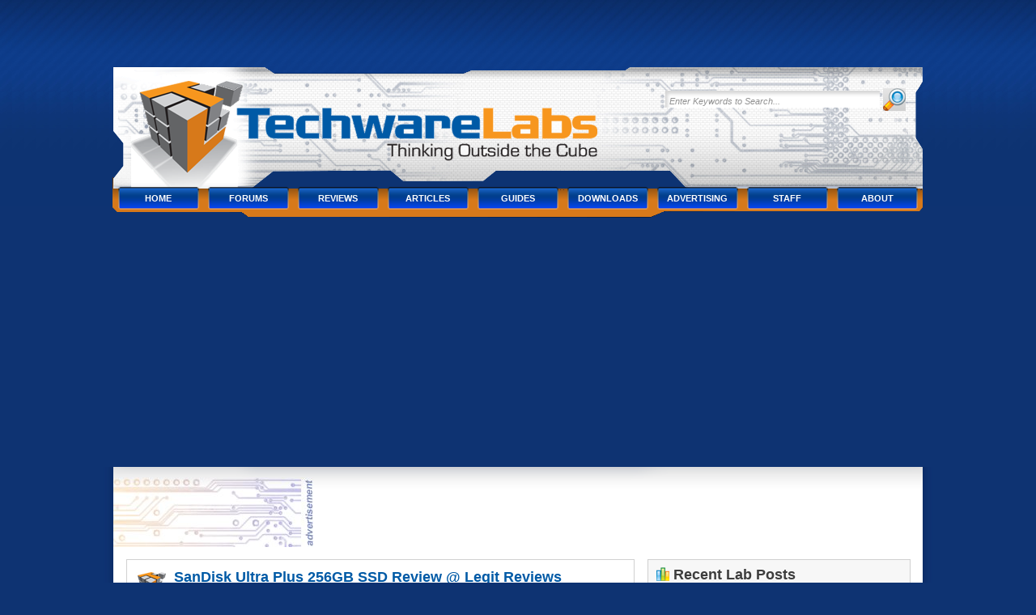

--- FILE ---
content_type: text/html; charset=UTF-8
request_url: https://www.techwarelabs.com/sandisk-ultra-plus-256gb-ssd-review-legit-reviews/
body_size: 10069
content:
<!DOCTYPE html>
<html lang="en-US">
<head>
<meta http-equiv="Content-Type" content="text/html; charset=UTF-8" />
<style media="all">
	@import url("https://www.techwarelabs.com/wp-content/themes/techwarelabs/css/reset.css");
	@import url("https://www.techwarelabs.com/wp-content/themes/techwarelabs/style.css");
</style>
<link rel="alternate" type="application/rss+xml" title="TechwareLabs RSS Feed" href="http://feeds2.feedburner.com/Techwarelabs" />
<link rel="alternate" type="application/atom+xml" title="TechwareLabs Atom Feed" href="https://www.techwarelabs.com/feed/atom/" />
<link rel="pingback" href="https://www.techwarelabs.com/xmlrpc.php" />
<meta name='robots' content='index, follow, max-image-preview:large, max-snippet:-1, max-video-preview:-1' />

	<!-- This site is optimized with the Yoast SEO plugin v21.5 - https://yoast.com/wordpress/plugins/seo/ -->
	<title>SanDisk Ultra Plus 256GB SSD Review @ Legit Reviews - TechwareLabs</title>
	<link rel="canonical" href="https://www.techwarelabs.com/sandisk-ultra-plus-256gb-ssd-review-legit-reviews/" />
	<meta property="og:locale" content="en_US" />
	<meta property="og:type" content="article" />
	<meta property="og:title" content="SanDisk Ultra Plus 256GB SSD Review @ Legit Reviews - TechwareLabs" />
	<meta property="og:description" content="SanDisk Ultra Plus 256GB SSD Review SanDisk has released their Ultra Plus line of SSDs just in time for the new year. They feature a Marvell controller and some interesting technologies to help performance. Targeted for the mid-level consumer, these won&#8217;t be peaking any of our benchmark charts but still offers up some nice performance. [&hellip;]" />
	<meta property="og:url" content="https://www.techwarelabs.com/sandisk-ultra-plus-256gb-ssd-review-legit-reviews/" />
	<meta property="og:site_name" content="TechwareLabs" />
	<meta property="article:published_time" content="2013-01-08T12:21:19+00:00" />
	<meta name="author" content="Matt" />
	<meta name="twitter:card" content="summary_large_image" />
	<meta name="twitter:label1" content="Written by" />
	<meta name="twitter:data1" content="Matt" />
	<meta name="twitter:label2" content="Est. reading time" />
	<meta name="twitter:data2" content="1 minute" />
	<script type="application/ld+json" class="yoast-schema-graph">{"@context":"https://schema.org","@graph":[{"@type":"WebPage","@id":"https://www.techwarelabs.com/sandisk-ultra-plus-256gb-ssd-review-legit-reviews/","url":"https://www.techwarelabs.com/sandisk-ultra-plus-256gb-ssd-review-legit-reviews/","name":"SanDisk Ultra Plus 256GB SSD Review @ Legit Reviews - TechwareLabs","isPartOf":{"@id":"https://www.techwarelabs.com/#website"},"datePublished":"2013-01-08T12:21:19+00:00","dateModified":"2013-01-08T12:21:19+00:00","author":{"@id":"https://www.techwarelabs.com/#/schema/person/640afd1acc12a7a334fd914d6568af4f"},"breadcrumb":{"@id":"https://www.techwarelabs.com/sandisk-ultra-plus-256gb-ssd-review-legit-reviews/#breadcrumb"},"inLanguage":"en-US","potentialAction":[{"@type":"ReadAction","target":["https://www.techwarelabs.com/sandisk-ultra-plus-256gb-ssd-review-legit-reviews/"]}]},{"@type":"BreadcrumbList","@id":"https://www.techwarelabs.com/sandisk-ultra-plus-256gb-ssd-review-legit-reviews/#breadcrumb","itemListElement":[{"@type":"ListItem","position":1,"name":"Home","item":"https://www.techwarelabs.com/"},{"@type":"ListItem","position":2,"name":"SanDisk Ultra Plus 256GB SSD Review @ Legit Reviews"}]},{"@type":"WebSite","@id":"https://www.techwarelabs.com/#website","url":"https://www.techwarelabs.com/","name":"TechwareLabs","description":"Your source for unbiased computer hardware reviews, guides, and editorials","potentialAction":[{"@type":"SearchAction","target":{"@type":"EntryPoint","urlTemplate":"https://www.techwarelabs.com/?s={search_term_string}"},"query-input":"required name=search_term_string"}],"inLanguage":"en-US"},{"@type":"Person","@id":"https://www.techwarelabs.com/#/schema/person/640afd1acc12a7a334fd914d6568af4f","name":"Matt","image":{"@type":"ImageObject","inLanguage":"en-US","@id":"https://www.techwarelabs.com/#/schema/person/image/","url":"https://secure.gravatar.com/avatar/f5b200bffc132be953af1069883da1be?s=96&d=mm&r=pg","contentUrl":"https://secure.gravatar.com/avatar/f5b200bffc132be953af1069883da1be?s=96&d=mm&r=pg","caption":"Matt"},"sameAs":["http://www.techwarelabs.com"],"url":"https://www.techwarelabs.com/author/matt/"}]}</script>
	<!-- / Yoast SEO plugin. -->


<link rel='dns-prefetch' href='//static.addtoany.com' />
<link rel='dns-prefetch' href='//secure.gravatar.com' />
<link rel='dns-prefetch' href='//stats.wp.com' />
<link rel='dns-prefetch' href='//v0.wordpress.com' />
<link rel='dns-prefetch' href='//c0.wp.com' />
<link rel="alternate" type="application/rss+xml" title="TechwareLabs &raquo; SanDisk Ultra Plus 256GB SSD Review @ Legit Reviews Comments Feed" href="https://www.techwarelabs.com/sandisk-ultra-plus-256gb-ssd-review-legit-reviews/feed/" />
<script type="text/javascript">
/* <![CDATA[ */
window._wpemojiSettings = {"baseUrl":"https:\/\/s.w.org\/images\/core\/emoji\/14.0.0\/72x72\/","ext":".png","svgUrl":"https:\/\/s.w.org\/images\/core\/emoji\/14.0.0\/svg\/","svgExt":".svg","source":{"concatemoji":"https:\/\/www.techwarelabs.com\/wp-includes\/js\/wp-emoji-release.min.js?ver=9f157612d4f66b3857e800aa30e80bf6"}};
/*! This file is auto-generated */
!function(i,n){var o,s,e;function c(e){try{var t={supportTests:e,timestamp:(new Date).valueOf()};sessionStorage.setItem(o,JSON.stringify(t))}catch(e){}}function p(e,t,n){e.clearRect(0,0,e.canvas.width,e.canvas.height),e.fillText(t,0,0);var t=new Uint32Array(e.getImageData(0,0,e.canvas.width,e.canvas.height).data),r=(e.clearRect(0,0,e.canvas.width,e.canvas.height),e.fillText(n,0,0),new Uint32Array(e.getImageData(0,0,e.canvas.width,e.canvas.height).data));return t.every(function(e,t){return e===r[t]})}function u(e,t,n){switch(t){case"flag":return n(e,"\ud83c\udff3\ufe0f\u200d\u26a7\ufe0f","\ud83c\udff3\ufe0f\u200b\u26a7\ufe0f")?!1:!n(e,"\ud83c\uddfa\ud83c\uddf3","\ud83c\uddfa\u200b\ud83c\uddf3")&&!n(e,"\ud83c\udff4\udb40\udc67\udb40\udc62\udb40\udc65\udb40\udc6e\udb40\udc67\udb40\udc7f","\ud83c\udff4\u200b\udb40\udc67\u200b\udb40\udc62\u200b\udb40\udc65\u200b\udb40\udc6e\u200b\udb40\udc67\u200b\udb40\udc7f");case"emoji":return!n(e,"\ud83e\udef1\ud83c\udffb\u200d\ud83e\udef2\ud83c\udfff","\ud83e\udef1\ud83c\udffb\u200b\ud83e\udef2\ud83c\udfff")}return!1}function f(e,t,n){var r="undefined"!=typeof WorkerGlobalScope&&self instanceof WorkerGlobalScope?new OffscreenCanvas(300,150):i.createElement("canvas"),a=r.getContext("2d",{willReadFrequently:!0}),o=(a.textBaseline="top",a.font="600 32px Arial",{});return e.forEach(function(e){o[e]=t(a,e,n)}),o}function t(e){var t=i.createElement("script");t.src=e,t.defer=!0,i.head.appendChild(t)}"undefined"!=typeof Promise&&(o="wpEmojiSettingsSupports",s=["flag","emoji"],n.supports={everything:!0,everythingExceptFlag:!0},e=new Promise(function(e){i.addEventListener("DOMContentLoaded",e,{once:!0})}),new Promise(function(t){var n=function(){try{var e=JSON.parse(sessionStorage.getItem(o));if("object"==typeof e&&"number"==typeof e.timestamp&&(new Date).valueOf()<e.timestamp+604800&&"object"==typeof e.supportTests)return e.supportTests}catch(e){}return null}();if(!n){if("undefined"!=typeof Worker&&"undefined"!=typeof OffscreenCanvas&&"undefined"!=typeof URL&&URL.createObjectURL&&"undefined"!=typeof Blob)try{var e="postMessage("+f.toString()+"("+[JSON.stringify(s),u.toString(),p.toString()].join(",")+"));",r=new Blob([e],{type:"text/javascript"}),a=new Worker(URL.createObjectURL(r),{name:"wpTestEmojiSupports"});return void(a.onmessage=function(e){c(n=e.data),a.terminate(),t(n)})}catch(e){}c(n=f(s,u,p))}t(n)}).then(function(e){for(var t in e)n.supports[t]=e[t],n.supports.everything=n.supports.everything&&n.supports[t],"flag"!==t&&(n.supports.everythingExceptFlag=n.supports.everythingExceptFlag&&n.supports[t]);n.supports.everythingExceptFlag=n.supports.everythingExceptFlag&&!n.supports.flag,n.DOMReady=!1,n.readyCallback=function(){n.DOMReady=!0}}).then(function(){return e}).then(function(){var e;n.supports.everything||(n.readyCallback(),(e=n.source||{}).concatemoji?t(e.concatemoji):e.wpemoji&&e.twemoji&&(t(e.twemoji),t(e.wpemoji)))}))}((window,document),window._wpemojiSettings);
/* ]]> */
</script>
<style id='wp-emoji-styles-inline-css' type='text/css'>

	img.wp-smiley, img.emoji {
		display: inline !important;
		border: none !important;
		box-shadow: none !important;
		height: 1em !important;
		width: 1em !important;
		margin: 0 0.07em !important;
		vertical-align: -0.1em !important;
		background: none !important;
		padding: 0 !important;
	}
</style>
<link rel='stylesheet' id='wp-block-library-css' href='https://c0.wp.com/c/6.4.1/wp-includes/css/dist/block-library/style.min.css' type='text/css' media='all' />
<style id='wp-block-library-inline-css' type='text/css'>
.has-text-align-justify{text-align:justify;}
</style>
<link rel='stylesheet' id='mediaelement-css' href='https://c0.wp.com/c/6.4.1/wp-includes/js/mediaelement/mediaelementplayer-legacy.min.css' type='text/css' media='all' />
<link rel='stylesheet' id='wp-mediaelement-css' href='https://c0.wp.com/c/6.4.1/wp-includes/js/mediaelement/wp-mediaelement.min.css' type='text/css' media='all' />
<style id='classic-theme-styles-inline-css' type='text/css'>
/*! This file is auto-generated */
.wp-block-button__link{color:#fff;background-color:#32373c;border-radius:9999px;box-shadow:none;text-decoration:none;padding:calc(.667em + 2px) calc(1.333em + 2px);font-size:1.125em}.wp-block-file__button{background:#32373c;color:#fff;text-decoration:none}
</style>
<style id='global-styles-inline-css' type='text/css'>
body{--wp--preset--color--black: #000000;--wp--preset--color--cyan-bluish-gray: #abb8c3;--wp--preset--color--white: #ffffff;--wp--preset--color--pale-pink: #f78da7;--wp--preset--color--vivid-red: #cf2e2e;--wp--preset--color--luminous-vivid-orange: #ff6900;--wp--preset--color--luminous-vivid-amber: #fcb900;--wp--preset--color--light-green-cyan: #7bdcb5;--wp--preset--color--vivid-green-cyan: #00d084;--wp--preset--color--pale-cyan-blue: #8ed1fc;--wp--preset--color--vivid-cyan-blue: #0693e3;--wp--preset--color--vivid-purple: #9b51e0;--wp--preset--gradient--vivid-cyan-blue-to-vivid-purple: linear-gradient(135deg,rgba(6,147,227,1) 0%,rgb(155,81,224) 100%);--wp--preset--gradient--light-green-cyan-to-vivid-green-cyan: linear-gradient(135deg,rgb(122,220,180) 0%,rgb(0,208,130) 100%);--wp--preset--gradient--luminous-vivid-amber-to-luminous-vivid-orange: linear-gradient(135deg,rgba(252,185,0,1) 0%,rgba(255,105,0,1) 100%);--wp--preset--gradient--luminous-vivid-orange-to-vivid-red: linear-gradient(135deg,rgba(255,105,0,1) 0%,rgb(207,46,46) 100%);--wp--preset--gradient--very-light-gray-to-cyan-bluish-gray: linear-gradient(135deg,rgb(238,238,238) 0%,rgb(169,184,195) 100%);--wp--preset--gradient--cool-to-warm-spectrum: linear-gradient(135deg,rgb(74,234,220) 0%,rgb(151,120,209) 20%,rgb(207,42,186) 40%,rgb(238,44,130) 60%,rgb(251,105,98) 80%,rgb(254,248,76) 100%);--wp--preset--gradient--blush-light-purple: linear-gradient(135deg,rgb(255,206,236) 0%,rgb(152,150,240) 100%);--wp--preset--gradient--blush-bordeaux: linear-gradient(135deg,rgb(254,205,165) 0%,rgb(254,45,45) 50%,rgb(107,0,62) 100%);--wp--preset--gradient--luminous-dusk: linear-gradient(135deg,rgb(255,203,112) 0%,rgb(199,81,192) 50%,rgb(65,88,208) 100%);--wp--preset--gradient--pale-ocean: linear-gradient(135deg,rgb(255,245,203) 0%,rgb(182,227,212) 50%,rgb(51,167,181) 100%);--wp--preset--gradient--electric-grass: linear-gradient(135deg,rgb(202,248,128) 0%,rgb(113,206,126) 100%);--wp--preset--gradient--midnight: linear-gradient(135deg,rgb(2,3,129) 0%,rgb(40,116,252) 100%);--wp--preset--font-size--small: 13px;--wp--preset--font-size--medium: 20px;--wp--preset--font-size--large: 36px;--wp--preset--font-size--x-large: 42px;--wp--preset--spacing--20: 0.44rem;--wp--preset--spacing--30: 0.67rem;--wp--preset--spacing--40: 1rem;--wp--preset--spacing--50: 1.5rem;--wp--preset--spacing--60: 2.25rem;--wp--preset--spacing--70: 3.38rem;--wp--preset--spacing--80: 5.06rem;--wp--preset--shadow--natural: 6px 6px 9px rgba(0, 0, 0, 0.2);--wp--preset--shadow--deep: 12px 12px 50px rgba(0, 0, 0, 0.4);--wp--preset--shadow--sharp: 6px 6px 0px rgba(0, 0, 0, 0.2);--wp--preset--shadow--outlined: 6px 6px 0px -3px rgba(255, 255, 255, 1), 6px 6px rgba(0, 0, 0, 1);--wp--preset--shadow--crisp: 6px 6px 0px rgba(0, 0, 0, 1);}:where(.is-layout-flex){gap: 0.5em;}:where(.is-layout-grid){gap: 0.5em;}body .is-layout-flow > .alignleft{float: left;margin-inline-start: 0;margin-inline-end: 2em;}body .is-layout-flow > .alignright{float: right;margin-inline-start: 2em;margin-inline-end: 0;}body .is-layout-flow > .aligncenter{margin-left: auto !important;margin-right: auto !important;}body .is-layout-constrained > .alignleft{float: left;margin-inline-start: 0;margin-inline-end: 2em;}body .is-layout-constrained > .alignright{float: right;margin-inline-start: 2em;margin-inline-end: 0;}body .is-layout-constrained > .aligncenter{margin-left: auto !important;margin-right: auto !important;}body .is-layout-constrained > :where(:not(.alignleft):not(.alignright):not(.alignfull)){max-width: var(--wp--style--global--content-size);margin-left: auto !important;margin-right: auto !important;}body .is-layout-constrained > .alignwide{max-width: var(--wp--style--global--wide-size);}body .is-layout-flex{display: flex;}body .is-layout-flex{flex-wrap: wrap;align-items: center;}body .is-layout-flex > *{margin: 0;}body .is-layout-grid{display: grid;}body .is-layout-grid > *{margin: 0;}:where(.wp-block-columns.is-layout-flex){gap: 2em;}:where(.wp-block-columns.is-layout-grid){gap: 2em;}:where(.wp-block-post-template.is-layout-flex){gap: 1.25em;}:where(.wp-block-post-template.is-layout-grid){gap: 1.25em;}.has-black-color{color: var(--wp--preset--color--black) !important;}.has-cyan-bluish-gray-color{color: var(--wp--preset--color--cyan-bluish-gray) !important;}.has-white-color{color: var(--wp--preset--color--white) !important;}.has-pale-pink-color{color: var(--wp--preset--color--pale-pink) !important;}.has-vivid-red-color{color: var(--wp--preset--color--vivid-red) !important;}.has-luminous-vivid-orange-color{color: var(--wp--preset--color--luminous-vivid-orange) !important;}.has-luminous-vivid-amber-color{color: var(--wp--preset--color--luminous-vivid-amber) !important;}.has-light-green-cyan-color{color: var(--wp--preset--color--light-green-cyan) !important;}.has-vivid-green-cyan-color{color: var(--wp--preset--color--vivid-green-cyan) !important;}.has-pale-cyan-blue-color{color: var(--wp--preset--color--pale-cyan-blue) !important;}.has-vivid-cyan-blue-color{color: var(--wp--preset--color--vivid-cyan-blue) !important;}.has-vivid-purple-color{color: var(--wp--preset--color--vivid-purple) !important;}.has-black-background-color{background-color: var(--wp--preset--color--black) !important;}.has-cyan-bluish-gray-background-color{background-color: var(--wp--preset--color--cyan-bluish-gray) !important;}.has-white-background-color{background-color: var(--wp--preset--color--white) !important;}.has-pale-pink-background-color{background-color: var(--wp--preset--color--pale-pink) !important;}.has-vivid-red-background-color{background-color: var(--wp--preset--color--vivid-red) !important;}.has-luminous-vivid-orange-background-color{background-color: var(--wp--preset--color--luminous-vivid-orange) !important;}.has-luminous-vivid-amber-background-color{background-color: var(--wp--preset--color--luminous-vivid-amber) !important;}.has-light-green-cyan-background-color{background-color: var(--wp--preset--color--light-green-cyan) !important;}.has-vivid-green-cyan-background-color{background-color: var(--wp--preset--color--vivid-green-cyan) !important;}.has-pale-cyan-blue-background-color{background-color: var(--wp--preset--color--pale-cyan-blue) !important;}.has-vivid-cyan-blue-background-color{background-color: var(--wp--preset--color--vivid-cyan-blue) !important;}.has-vivid-purple-background-color{background-color: var(--wp--preset--color--vivid-purple) !important;}.has-black-border-color{border-color: var(--wp--preset--color--black) !important;}.has-cyan-bluish-gray-border-color{border-color: var(--wp--preset--color--cyan-bluish-gray) !important;}.has-white-border-color{border-color: var(--wp--preset--color--white) !important;}.has-pale-pink-border-color{border-color: var(--wp--preset--color--pale-pink) !important;}.has-vivid-red-border-color{border-color: var(--wp--preset--color--vivid-red) !important;}.has-luminous-vivid-orange-border-color{border-color: var(--wp--preset--color--luminous-vivid-orange) !important;}.has-luminous-vivid-amber-border-color{border-color: var(--wp--preset--color--luminous-vivid-amber) !important;}.has-light-green-cyan-border-color{border-color: var(--wp--preset--color--light-green-cyan) !important;}.has-vivid-green-cyan-border-color{border-color: var(--wp--preset--color--vivid-green-cyan) !important;}.has-pale-cyan-blue-border-color{border-color: var(--wp--preset--color--pale-cyan-blue) !important;}.has-vivid-cyan-blue-border-color{border-color: var(--wp--preset--color--vivid-cyan-blue) !important;}.has-vivid-purple-border-color{border-color: var(--wp--preset--color--vivid-purple) !important;}.has-vivid-cyan-blue-to-vivid-purple-gradient-background{background: var(--wp--preset--gradient--vivid-cyan-blue-to-vivid-purple) !important;}.has-light-green-cyan-to-vivid-green-cyan-gradient-background{background: var(--wp--preset--gradient--light-green-cyan-to-vivid-green-cyan) !important;}.has-luminous-vivid-amber-to-luminous-vivid-orange-gradient-background{background: var(--wp--preset--gradient--luminous-vivid-amber-to-luminous-vivid-orange) !important;}.has-luminous-vivid-orange-to-vivid-red-gradient-background{background: var(--wp--preset--gradient--luminous-vivid-orange-to-vivid-red) !important;}.has-very-light-gray-to-cyan-bluish-gray-gradient-background{background: var(--wp--preset--gradient--very-light-gray-to-cyan-bluish-gray) !important;}.has-cool-to-warm-spectrum-gradient-background{background: var(--wp--preset--gradient--cool-to-warm-spectrum) !important;}.has-blush-light-purple-gradient-background{background: var(--wp--preset--gradient--blush-light-purple) !important;}.has-blush-bordeaux-gradient-background{background: var(--wp--preset--gradient--blush-bordeaux) !important;}.has-luminous-dusk-gradient-background{background: var(--wp--preset--gradient--luminous-dusk) !important;}.has-pale-ocean-gradient-background{background: var(--wp--preset--gradient--pale-ocean) !important;}.has-electric-grass-gradient-background{background: var(--wp--preset--gradient--electric-grass) !important;}.has-midnight-gradient-background{background: var(--wp--preset--gradient--midnight) !important;}.has-small-font-size{font-size: var(--wp--preset--font-size--small) !important;}.has-medium-font-size{font-size: var(--wp--preset--font-size--medium) !important;}.has-large-font-size{font-size: var(--wp--preset--font-size--large) !important;}.has-x-large-font-size{font-size: var(--wp--preset--font-size--x-large) !important;}
.wp-block-navigation a:where(:not(.wp-element-button)){color: inherit;}
:where(.wp-block-post-template.is-layout-flex){gap: 1.25em;}:where(.wp-block-post-template.is-layout-grid){gap: 1.25em;}
:where(.wp-block-columns.is-layout-flex){gap: 2em;}:where(.wp-block-columns.is-layout-grid){gap: 2em;}
.wp-block-pullquote{font-size: 1.5em;line-height: 1.6;}
</style>
<link rel='stylesheet' id='addtoany-css' href='https://www.techwarelabs.com/wp-content/plugins/add-to-any/addtoany.min.css?ver=1.16' type='text/css' media='all' />
<link rel='stylesheet' id='__EPYT__style-css' href='https://www.techwarelabs.com/wp-content/plugins/youtube-embed-plus/styles/ytprefs.min.css?ver=14.2' type='text/css' media='all' />
<style id='__EPYT__style-inline-css' type='text/css'>

                .epyt-gallery-thumb {
                        width: 33.333%;
                }
                
</style>
<link rel='stylesheet' id='jetpack_css-css' href='https://c0.wp.com/p/jetpack/12.8.1/css/jetpack.css' type='text/css' media='all' />
<script type="text/javascript" src="https://c0.wp.com/c/6.4.1/wp-includes/js/jquery/jquery.min.js" id="jquery-core-js"></script>
<script type="text/javascript" async='async' src="https://c0.wp.com/c/6.4.1/wp-includes/js/jquery/jquery-migrate.min.js" id="jquery-migrate-js"></script>
<script type="text/javascript" id="jetpack_related-posts-js-extra">
/* <![CDATA[ */
var related_posts_js_options = {"post_heading":"h4"};
/* ]]> */
</script>
<script type="text/javascript" async='async' src="https://c0.wp.com/p/jetpack/12.8.1/_inc/build/related-posts/related-posts.min.js" id="jetpack_related-posts-js"></script>
<script type="text/javascript" id="addtoany-core-js-before">
/* <![CDATA[ */
window.a2a_config=window.a2a_config||{};a2a_config.callbacks=[];a2a_config.overlays=[];a2a_config.templates={};
/* ]]> */
</script>
<script type="text/javascript" async src="https://static.addtoany.com/menu/page.js" id="addtoany-core-js"></script>
<script type="text/javascript" async src="https://www.techwarelabs.com/wp-content/plugins/add-to-any/addtoany.min.js?ver=1.1" id="addtoany-jquery-js"></script>
<script type="text/javascript" id="__ytprefs__-js-extra">
/* <![CDATA[ */
var _EPYT_ = {"ajaxurl":"https:\/\/www.techwarelabs.com\/wp-admin\/admin-ajax.php","security":"220a4cf97d","gallery_scrolloffset":"20","eppathtoscripts":"https:\/\/www.techwarelabs.com\/wp-content\/plugins\/youtube-embed-plus\/scripts\/","eppath":"https:\/\/www.techwarelabs.com\/wp-content\/plugins\/youtube-embed-plus\/","epresponsiveselector":"[\"iframe.__youtube_prefs_widget__\"]","epdovol":"1","version":"14.2","evselector":"iframe.__youtube_prefs__[src], iframe[src*=\"youtube.com\/embed\/\"], iframe[src*=\"youtube-nocookie.com\/embed\/\"]","ajax_compat":"","maxres_facade":"eager","ytapi_load":"light","pause_others":"","stopMobileBuffer":"1","facade_mode":"1","not_live_on_channel":"","vi_active":"","vi_js_posttypes":[]};
/* ]]> */
</script>
<script type="text/javascript" async='async' src="https://www.techwarelabs.com/wp-content/plugins/youtube-embed-plus/scripts/ytprefs.min.js?ver=14.2" id="__ytprefs__-js"></script>
<link rel="EditURI" type="application/rsd+xml" title="RSD" href="https://www.techwarelabs.com/xmlrpc.php?rsd" />

<link rel='shortlink' href='https://wp.me/pwdsG-6QP' />
<link rel="alternate" type="application/json+oembed" href="https://www.techwarelabs.com/wp-json/oembed/1.0/embed?url=https%3A%2F%2Fwww.techwarelabs.com%2Fsandisk-ultra-plus-256gb-ssd-review-legit-reviews%2F" />
<link rel="alternate" type="text/xml+oembed" href="https://www.techwarelabs.com/wp-json/oembed/1.0/embed?url=https%3A%2F%2Fwww.techwarelabs.com%2Fsandisk-ultra-plus-256gb-ssd-review-legit-reviews%2F&#038;format=xml" />
	<style>img#wpstats{display:none}</style>
		<script type="text/javascript" src="//www.techwarelabs.com/?wordfence_syncAttackData=1762678929.1241" async></script><style data-context="foundation-flickity-css">/*! Flickity v2.0.2
http://flickity.metafizzy.co
---------------------------------------------- */.flickity-enabled{position:relative}.flickity-enabled:focus{outline:0}.flickity-viewport{overflow:hidden;position:relative;height:100%}.flickity-slider{position:absolute;width:100%;height:100%}.flickity-enabled.is-draggable{-webkit-tap-highlight-color:transparent;tap-highlight-color:transparent;-webkit-user-select:none;-moz-user-select:none;-ms-user-select:none;user-select:none}.flickity-enabled.is-draggable .flickity-viewport{cursor:move;cursor:-webkit-grab;cursor:grab}.flickity-enabled.is-draggable .flickity-viewport.is-pointer-down{cursor:-webkit-grabbing;cursor:grabbing}.flickity-prev-next-button{position:absolute;top:50%;width:44px;height:44px;border:none;border-radius:50%;background:#fff;background:hsla(0,0%,100%,.75);cursor:pointer;-webkit-transform:translateY(-50%);transform:translateY(-50%)}.flickity-prev-next-button:hover{background:#fff}.flickity-prev-next-button:focus{outline:0;box-shadow:0 0 0 5px #09f}.flickity-prev-next-button:active{opacity:.6}.flickity-prev-next-button.previous{left:10px}.flickity-prev-next-button.next{right:10px}.flickity-rtl .flickity-prev-next-button.previous{left:auto;right:10px}.flickity-rtl .flickity-prev-next-button.next{right:auto;left:10px}.flickity-prev-next-button:disabled{opacity:.3;cursor:auto}.flickity-prev-next-button svg{position:absolute;left:20%;top:20%;width:60%;height:60%}.flickity-prev-next-button .arrow{fill:#333}.flickity-page-dots{position:absolute;width:100%;bottom:-25px;padding:0;margin:0;list-style:none;text-align:center;line-height:1}.flickity-rtl .flickity-page-dots{direction:rtl}.flickity-page-dots .dot{display:inline-block;width:10px;height:10px;margin:0 8px;background:#333;border-radius:50%;opacity:.25;cursor:pointer}.flickity-page-dots .dot.is-selected{opacity:1}</style><style data-context="foundation-slideout-css">.slideout-menu{position:fixed;left:0;top:0;bottom:0;right:auto;z-index:0;width:256px;overflow-y:auto;-webkit-overflow-scrolling:touch;display:none}.slideout-menu.pushit-right{left:auto;right:0}.slideout-panel{position:relative;z-index:1;will-change:transform}.slideout-open,.slideout-open .slideout-panel,.slideout-open body{overflow:hidden}.slideout-open .slideout-menu{display:block}.pushit{display:none}</style><style>.ios7.web-app-mode.has-fixed header{ background-color: rgba(45,53,63,.88);}</style><script async="async" src="https://www.techwarelabs.com/wp-content/themes/techwarelabs/js/library.js"></script>
<script src="https://www.techwarelabs.com/wp-content/themes/techwarelabs/js/jquery.jcarousel.pack.js"></script>
<script><!--//--><![CDATA[//><!--
function mycarousel_initCallback(carousel) {
	jQuery('.video .list li a').bind('click', function() {
		carousel.scroll(jQuery.jcarousel.intval(jQuery(this).text()));
		return false;
	});
  jQuery('#carousel-next').bind('click', function() {
    carousel.next();
    return false;
  });
};
jQuery(document).ready(function() {
	jQuery("#posts").jcarousel({
		wrap: "both",
		auto: 10,
		scroll: 1,
		initCallback: mycarousel_initCallback,
		buttonNextHTML: null,
		buttonPrevHTML: null
		});
});
//--><!]]></script>
<!-- Global site tag (gtag.js) - Google Analytics -->
<script async src="https://www.googletagmanager.com/gtag/js?id=G-MY5YCZQE7H"></script>
<script>
  window.dataLayer = window.dataLayer || [];
  function gtag(){dataLayer.push(arguments);}
  gtag('js', new Date());

  gtag('config', 'G-MY5YCZQE7H');
</script>  <script async src="https://pagead2.googlesyndication.com/pagead/js/adsbygoogle.js?client=ca-pub-5985608845781538" crossorigin="anonymous"></script>
</head>
<body>
<div id="page">
	<ul class="skip">
		<li><a href="#primary" title="Skip to content">Skip to content</a></li>
		<li><a href="#menu" title="Skip to navigation">Skip to navigation</a></li>
		<li><a href="#footer" title="Skip to footer">Skip to footer</a></li>
	</ul>
	<div id="branding">
		<div class="main">
			<div id="logo">
				<a href="https://www.techwarelabs.com/"><span></span>TechwareLabs</a>
				<em>Your source for unbiased computer hardware reviews, guides, and editorials</em>
			</div>
				<div class="searchbar" style="
				position:relative;
				margin-top:50px;
				">
				</div>
										<div class="general-form">
												<form method="get" id="searchform" action="https://www.techwarelabs.com/">
			<fieldset>
				<legend>Search Form</legend>
				<input type="search" value="Enter Keywords to Search..." name="s" id="s" />
				<input type="submit" id="searchsubmit" value="" />
			</fieldset>
		</form>
		<script>
		//<!--
			var s = document.getElementById('s');
			s.addEventListener('focus', (event) => { if(event.target.value == 'Enter Keywords to Search...') { event.target.value = ''; }}, true);
			s.addEventListener('blur', (event) => { if(event.target.value == '') { event.target.value = 'Enter Keywords to Search...'; }}, true);
		// -->
		</script>
										</div>

			<ul id="menu">
				<li><a href="/" rel="home">Home</a></li>
				<li><a href="/forums/">Forums</a></li>

				<li><a href="/reviews/" title="Reviews">Reviews</a></li>
				<li><a href="/articles/" title="Articles">Articles</a></li>
				<li><a href="/guides/" title="Guides">Guides</a></li>
				<li><a href="/downloads/" title="Downloads">Downloads</a></li>
				<li><a href="/advertising/" title="Advertising">Advertising</a></li>
				<li><a href="/staff/" title="Staff">Staff</a></li>
				<li><a href="/about/" title="About">About</a></li>


			</ul>
			<!-- .main -->
		</div>
		<!-- #branding -->
	</div>
	<div id="content">
		<div class="main">
			<div class="advert">
				<h5>advertisement</h5>
				<div class="banner">
					<!--/*
  *
  * Revive Adserver Asynchronous JS Tag
  * - Generated with Revive Adserver v3.2.2
  *
  */-->

<ins data-revive-zoneid="10" data-revive-id="2d1b310df4586024a08521312fbb362b"></ins>
<script async src="//www.techwarelabs.com/admanage/www/delivery/asyncjs.php"></script>				</div>
			</div>
			<div id="primary">
				<div class="post-26339 post type-post status-publish format-standard hentry category-announcements">
					<div class="cube"></div>
					<h1 id="post-26339" class="entry-title">SanDisk Ultra Plus 256GB SSD Review @ Legit Reviews</h1>
					<ul class="meta">
						<li class="byline">
							Written by: <span class="vcard"><cite class="author fn"><a href="https://www.techwarelabs.com/author/matt/" title="Posts by Matt" rel="author">Matt</a></cite></span> on <span class="published updated" title="2013-01-08">Jan. 8, 2013</span>						</li>
						<li class="comment"><span>0 Comments</span></li>
						<li class="share"><div class="a2a_kit a2a_kit_size_16 addtoany_list" data-a2a-url="https://www.techwarelabs.com/sandisk-ultra-plus-256gb-ssd-review-legit-reviews/" data-a2a-title="SanDisk Ultra Plus 256GB SSD Review @ Legit Reviews"><a class="a2a_button_facebook_like addtoany_special_service" data-layout="button" data-href="https://www.techwarelabs.com/sandisk-ultra-plus-256gb-ssd-review-legit-reviews/"></a><a class="a2a_button_twitter" href="https://www.addtoany.com/add_to/twitter?linkurl=https%3A%2F%2Fwww.techwarelabs.com%2Fsandisk-ultra-plus-256gb-ssd-review-legit-reviews%2F&amp;linkname=SanDisk%20Ultra%20Plus%20256GB%20SSD%20Review%20%40%20Legit%20Reviews" title="Twitter" rel="nofollow noopener" target="_blank"></a><a class="a2a_dd addtoany_share_save addtoany_share" href="https://www.addtoany.com/share"></a></div></li>
						<li class="pdf"><a href="http://html-pdf-converter.com/convert.php?u=https://www.techwarelabs.com/sandisk-ultra-plus-256gb-ssd-review-legit-reviews/all/1/&x=20&y=8">Download Review in PDF</a></li>
					</ul>
					<div class="content entry-content">
<p>SanDisk Ultra Plus 256GB SSD Review</p>
<p>SanDisk has released their Ultra Plus line of SSDs just in time for the new year. They feature a Marvell controller and some interesting technologies to help performance. Targeted for the mid-level consumer, these won&#8217;t be peaking any of our benchmark charts but still offers up some nice performance. To get the low down on the performance, have a look at the article.</p>
<p>Quote:</p>
<p>&#8220;SanDisk is best known for their memory products and with that, they&#8217;ve been doing a number of SSDs on both consumer and enterprise fronts. Their latest offering that came across our desk is the Ultra Plus line being powered by the Marvell 88SS9175 controller and SanDisk&#8217;s own 19nm NAND. The 6Gbps interfaced drives are marketed towards the both the desktop and mobile computing crowds with promises of strong performance, high reliability and power efficiency. It comes standard in the 7mm, 2.5&#8243; form factor so it should be good to go for most Ultrabooks as well&#8230;&#8221;</p>
<p>Article URL: <a href="http://www.legitreviews.com/article/2108/1/" target="_blank">http://www.legitreviews.com/<wbr />article/2108/1/</a></p>

<div id='jp-relatedposts' class='jp-relatedposts' >
	<h3 class="jp-relatedposts-headline"><em>Related</em></h3>
</div>
<div style="text-align: center;">
</div>
						<!-- .content -->
					</div>
					<ul class="foot">
						<li class="alpha share"><div class="a2a_kit a2a_kit_size_20 addtoany_list" data-a2a-url="https://www.techwarelabs.com/sandisk-ultra-plus-256gb-ssd-review-legit-reviews/" data-a2a-title="SanDisk Ultra Plus 256GB SSD Review @ Legit Reviews"><a class="a2a_button_facebook" href="https://www.addtoany.com/add_to/facebook?linkurl=https%3A%2F%2Fwww.techwarelabs.com%2Fsandisk-ultra-plus-256gb-ssd-review-legit-reviews%2F&amp;linkname=SanDisk%20Ultra%20Plus%20256GB%20SSD%20Review%20%40%20Legit%20Reviews" title="Facebook" rel="nofollow noopener" target="_blank"></a><a class="a2a_button_twitter" href="https://www.addtoany.com/add_to/twitter?linkurl=https%3A%2F%2Fwww.techwarelabs.com%2Fsandisk-ultra-plus-256gb-ssd-review-legit-reviews%2F&amp;linkname=SanDisk%20Ultra%20Plus%20256GB%20SSD%20Review%20%40%20Legit%20Reviews" title="Twitter" rel="nofollow noopener" target="_blank"></a><a class="a2a_dd addtoany_share_save addtoany_share" href="https://www.addtoany.com/share"></a></div></li>
						<li class="beta comment"><span>No Comments</span></li>
						<li class="gamma subscribe"><a href="https://www.techwarelabs.com/feed/">Subscribe</a></li>
						<li class="lamda pdf"><a href="http://html-pdf-converter.com/convert.php?u=https://www.techwarelabs.com/sandisk-ultra-plus-256gb-ssd-review-legit-reviews/all/1/&x=20&y=8">Download Review in PDF</a></li>
					</ul>
					<!-- .post -->
				</div>
				<div id="comment-box">
			<!-- If comments are open, but there are no comments. -->
	 
				<div id="respond">
					<h4>Join in, share your thoughts<i></i></h4>
					<div class="cancel-comment-reply"><a rel="nofollow" id="cancel-comment-reply-link" href="/sandisk-ultra-plus-256gb-ssd-review-legit-reviews/#respond" style="display:none;">Click here to cancel reply.</a></div>
					<p>You must be <a href="https://www.techwarelabs.com/wp-login.php?redirect_to=https://www.techwarelabs.com/sandisk-ultra-plus-256gb-ssd-review-legit-reviews/">logged in</a> to post a comment.</p>
				</div>
					<!-- #comment-box -->
				</div>




	<!-- #primary -->
			</div>
			<div class="secondary" id="alpha">
				<ul class="xoxo">

					

					
 

					<li class="box labposts">
						<h4>Recent Lab Posts</h4>
						<div class="inner">
							<ul>
                            <!-- old query: "cat=-".get_option('ds_carousel').",-".get_option('ds_featured').",$cat&showposts=5" -->
								<li>
									<h5><a href="https://www.techwarelabs.com/cyber-war/" rel="bookmark">Cyber War</a></h5>
								</li>
								<li>
									<h5><a href="https://www.techwarelabs.com/remote-learning-and-the-ai-replacements/" rel="bookmark">Remote Learning and the AI Replacements</a></h5>
								</li>
								<li>
									<h5><a href="https://www.techwarelabs.com/flipper-zero-tool/" rel="bookmark">Flipper Zero Tool</a></h5>
								</li>
								<li>
									<h5><a href="https://www.techwarelabs.com/absolutely-remarkable/" rel="bookmark">Absolutely reMarkable</a></h5>
								</li>
								<li>
									<h5><a href="https://www.techwarelabs.com/tesla-stock-share-future/" rel="bookmark">Tesla Stock Share Variation</a></h5>
								</li>
								<li>
									<h5><a href="https://www.techwarelabs.com/antimicro-keypad-joystick-and-misc-control-unit-key-binding-opensource-software/" rel="bookmark">Antimicro Keypad, Joystick, and Misc Control Unit Key Binding Opensource Software</a></h5>
								</li>
								<li>
									<h5><a href="https://www.techwarelabs.com/orlando-megacon-2018/" rel="bookmark">Orlando Megacon 2018 Photo Gallery</a></h5>
								</li>
								<li>
									<h5><a href="https://www.techwarelabs.com/thinktank-retrospective-6-shoulder-bag/" rel="bookmark">Think Tank Retrospective 6 Shoulder Bag</a></h5>
								</li>
								<li>
									<h5><a href="https://www.techwarelabs.com/nextbook-flexx-11a-2-1-quad-core-windows-10-tablet/" rel="bookmark">Nextbook FLEXX 11A 2-in-1 Quad Core Windows 10 Tablet</a></h5>
								</li>
								<li>
									<h5><a href="https://www.techwarelabs.com/megacon-2017-day-2-gallery/" rel="bookmark">Megacon 2017 Day 2 Gallery</a></h5>
								</li>
							</ul>
							<a href="/reviews/" class="more-link">More Posts</a>
						</div>
						<!-- .xoxo li -->
					</li>

					 <li class="box ads">
						<h4>TechwareLabs Sponsors</h4>
						<div class="inner">
 <ul class="ubd-block-ad"><li><ins data-revive-zoneid="6" data-revive-id="2d1b310df4586024a08521312fbb362b"></ins>
<script async src="//www.techwarelabs.com/admanage/www/delivery/asyncjs.php"></script></li><li><a href="http://www.glacialtech.com/?LinkName=TWL_125"><img src="/wp-content/gallery/advertisements/gt125x125.gif" style="border: 0px" alt="GlacialTech"/></a></li></ul>							<div class="ad-here"><a href="https://www.techwarelabs.com/advertising">Click Here to Advertise With Us</a></div> 
						</div>
						<!-- .xoxo li -->
					</li>



            
                </ul>
				<!-- .secondary #alpha -->
			</div>
			<!-- #content .main -->
		</div>
		<!-- #content -->
	</div>
	<div id="footer">
		<div class="main">
			<!-- <div class="extra"></div> -->
			<ul id="subnav">
				<li><a href="https://www.techwarelabs.com/sitemap">Sitemap</a> |</li>
				<li><a href="https://www.techwarelabs.com/privacy-policy">Privacy Policy</a> |</li>
				<li><a href="http://feeds2.feedburner.com/Techwarelabs">RSS Feed</a> |</li>
				<li><a rel="nofollow" href="https://www.techwarelabs.com/wp-login.php">Log in</a></li>
				<!---->
			</ul>
			<p class="copyright">Copyright 2025 TechwareLabs</p>
			<!-- <div class="extra"></div> -->
			<!-- <div class="decor decor-1"></div> -->
			<!-- <div class="decor decor-2"></div> -->
			<!-- #footer .main -->
		</div>
		<!-- #footer -->
	</div>
<!-- Powered by WPtouch: 4.3.56 --><script type="text/javascript" async='async' src="https://c0.wp.com/c/6.4.1/wp-includes/js/comment-reply.min.js" id="comment-reply-js" async="async" data-wp-strategy="async"></script>
<script type="text/javascript" async='async' src="https://www.techwarelabs.com/wp-content/plugins/youtube-embed-plus/scripts/fitvids.min.js?ver=14.2" id="__ytprefsfitvids__-js"></script>
<script defer type="text/javascript" async='async' src="https://stats.wp.com/e-202545.js" id="jetpack-stats-js"></script>
<script type="text/javascript" id="jetpack-stats-js-after">
/* <![CDATA[ */
_stq = window._stq || [];
_stq.push([ "view", {v:'ext',blog:'7678246',post:'26339',tz:'-5',srv:'www.techwarelabs.com',j:'1:12.8.1'} ]);
_stq.push([ "clickTrackerInit", "7678246", "26339" ]);
/* ]]> */
</script>
	<!-- #page -->
</div>
</body>
</html>

<!-- Dynamic page generated in 1.387 seconds. -->

--- FILE ---
content_type: text/html; charset=utf-8
request_url: https://www.google.com/recaptcha/api2/aframe
body_size: 267
content:
<!DOCTYPE HTML><html><head><meta http-equiv="content-type" content="text/html; charset=UTF-8"></head><body><script nonce="i74YdfGyBZUerLFmyqo4YA">/** Anti-fraud and anti-abuse applications only. See google.com/recaptcha */ try{var clients={'sodar':'https://pagead2.googlesyndication.com/pagead/sodar?'};window.addEventListener("message",function(a){try{if(a.source===window.parent){var b=JSON.parse(a.data);var c=clients[b['id']];if(c){var d=document.createElement('img');d.src=c+b['params']+'&rc='+(localStorage.getItem("rc::a")?sessionStorage.getItem("rc::b"):"");window.document.body.appendChild(d);sessionStorage.setItem("rc::e",parseInt(sessionStorage.getItem("rc::e")||0)+1);localStorage.setItem("rc::h",'1762678938574');}}}catch(b){}});window.parent.postMessage("_grecaptcha_ready", "*");}catch(b){}</script></body></html>

--- FILE ---
content_type: text/css
request_url: https://www.techwarelabs.com/wp-content/themes/techwarelabs/css/reset.css
body_size: 300
content:

html,body,div,span,applet,object,iframe,h1,h2,h3,h4,h5,h6,p,blockquote,pre,a,abbr,acronym,address,big,cite,code,
del,dfn,em,font,img,ins,kbd,q,s,samp,small,strike,strong,sub,sup,tt,var,b,u,i,center,dl,dt,dd,ol,ul,li,
fieldset,form,label,legend,table,caption,tbody,tfoot,thead,tr,th,td {margin:0;padding:0;border:0;outline:0}
ol,ul {list-style:none}
blockquote,q {quotes:none}
blockquote:before,blockquote:after,
q:before,q:after {content:'';content:none}
a:link,a:visited {text-decoration:none}
a:focus {text-decoration:underline}
:focus {outline:0}
img {vertical-align:bottom}
legend {font:0/0 serif;height:0;overflow:hidden;text-indent:-100em}
ins {text-decoration:none}
del {text-decoration:line-through}
table {border-collapse:collapse;border-spacing:0}
caption,th,td {text-align:left}
dir,menu,dd {margin-left:40px}
/* - - - - - - - - - - - - - - - - - - - - - - - - - - - - - - - - - - - - - - - - - - -
	Commons
- - - - - - - - - - - - - - - - - - - - - - - - - - - - - - - - - - - - - - - - - - - */
.skip {width:0;height:0;float:left;overflow:hidden}
.extra {clear:both;font-size:0;line-height:0;width:100%;overflow:hidden;display:block}
.hidden {display:none!important}

--- FILE ---
content_type: text/css
request_url: https://www.techwarelabs.com/wp-content/themes/techwarelabs/style.css
body_size: 6226
content:
/*
Theme Name: TechwareLabs
Description: 
Version: 1.0
Author: UniqueBlogDesigns
Author URI: http://UniqueBlogDesigns.com
*/
/* - - - - - - - - - - - - - - - - - - - - - - - - - - - - - - - - - - - - - - - - - - -
	Layout Control
- - - - - - - - - - - - - - - - - - - - - - - - - - - - - - - - - - - - - - - - - - - */
body {
	text-align:center;
	background:#0e3372 url(images/bg-top.jpg) repeat-x;
	font:62.5%/1.5 arial,helvetica,sans-serif;
	color:#272727;
	min-width:1025px;
	padding:19px 0 0;
}
#page {
	width:100%;
	/*background:url(images/bg-bot.jpg) repeat-x left bottom;*/
}
#branding {
	width:100%;
	font-size:1.2em;
}
#branding .main {
	width:1025px;
	height:208px;
	margin:0 auto;
	text-align:left;
	background:url(images/header.alpha.png) no-repeat;
}
#branding .main:after {
	content:".";
	display:block;
	height:0;
	font:0/0 serif;
	clear:both;
	visibility:hidden;
}
#content {
	width:100%;
}
#content .main {
	width:1025px;
	margin:0 auto;
	padding:0 0 10px;
	text-align:left;
	background:url(images/main-bg.jpg) repeat-y;
	overflow:hidden;
}
#content .main:after {
	content:".";
	display:block;
	height:0;
	font:0/0 serif;
	clear:both;
	visibility:hidden;
}
#primary {
	width:628px;
	margin:0 369px 0 28px;
	float:left;
	display:inline;
	font-size:1.2em;
}
.secondary {
	float:left;
	display:inline;
	font-size:1.2em;
}
#alpha {
	width:325px;
	margin:0 0 0 -353px;
}
#footer {
	width: 1025px;
	margin:0 auto;
	
	clear:both;
	font-size:1.2em;
	color:#fff;
}
#footer .main {
	width:998px;
	margin: 0px 0px 0px 12px;
	padding:24px 0 10px;
	background:#010101 url(images/footer.jpg) repeat-x;
	border:solid #4d4d4d;
	border-width:0 1px 1px 1px;
	text-align:left;
	position:relative;
}
#footer .main:after {
	content:".";
	display:block;
	height:0;
	font:0/0 serif;
	clear:both;
	visibility:hidden;
}
/* - - - - - - - - - - - - - - - - - - - - - - - - - - - - - - - - - - - - - - - - - - -
	WP Commons
- - - - - - - - - - - - - - - - - - - - - - - - - - - - - - - - - - - - - - - - - - - */
@media projection,screen {.ui-tabs-hide {display:none}}
@media print {.ui-tabs-nav {display:none}}
.mbl_fo_hidden,.mbl_join_img,.mbl_join {display:none!important}
.alignleft {float:left;margin:5px 10px 10px 0}
.alignright {float:right;margin:5px 0 10px 10px}
.aligncenter {display:block;margin:0 auto}
#content #primary .wp-caption {text-align:center;padding:4px 0 0}
#content #primary .wp-caption img {border:1px solid #666}
#content #primary .wp-caption p.wp-caption-text {
	font-size:.92em;font-style:italic;line-height:1.5;padding:10px 5px;margin:10px 0 0;
	text-align:center;color:#4a4a4a;background:#c3ddf1;border:1px solid #7ab3e0}
#wp-calendar {width:100%}
#wp-calendar caption {font-size:1.08em;font-weight:700;padding:0 0 5px;text-align:center}
#wp-calendar th,#wp-calendar tr,#wp-calendar td {text-align:center}
#wp-calendar tbody a {font-weight:400}
#content .gallery-item {width:auto!important}
/* - - - - - - - - - - - - - - - - - - - - - - - - - - - - - - - - - - - - - - - - - - -
	Branding
- - - - - - - - - - - - - - - - - - - - - - - - - - - - - - - - - - - - - - - - - - - */
#logo {
	width:694px;
	height:157px;
	font-size:1em;
	font-weight:700;
	overflow:hidden;
	position:relative;
	display:inline;
	float:left;
}
#branding .image {
	width:auto;
	height:auto;
}
#logo a,
#logo a:visited {
	float:left;
	width:694px;
	height:157px;
	overflow:hidden;
	text-indent:-999em;
}
#logo em {
	display:block;
	clear:both;
	font-size:.8em;
	overflow:hidden;
	text-indent:-999em;
}
#logo span {
	position:absolute;left:0;top:0;cursor:pointer;
	width:694px;
	height:157px;
}
#logo img {
	display:block;
	position:relative;
}
#branding .general-form {
	float:right;
	position:relative;
	width:297px;
	margin:40px 34px 0 0;
	display:inline;
}
#branding .general-form h2 {
	width:211px;
	height:15px;
	overflow:hidden;
	text-indent:-999em;
	background:url(images/rss-head.alpha.png) no-repeat;
	margin:0 0 8px;
}
#branding .general-form label {
	display:block;
	height:1%;
	clear:both;
	font-size:.92em;
	line-height:1.3;
	color:#6a6a6a;
	margin:0 0 8px 2px;
}
#branding .general-form label em {
	font-weight:700;
}
#branding .general-form div {
	position:absolute;
	left:242px;
	top:-16px;
	width:55px;
	height:56px;
	background:url(images/rss-icon.alpha.png) no-repeat;
}
#branding .general-form div a {
	display:block;
	width:100%;
	height:100%;
}
#branding .form-input {
	width:225px;
	height:15px;
	padding:3px 5px 0;
	margin:0 6px 6px 0;
	float:left;
	border:none;
	background:url(images/rss-input.jpg) no-repeat;
	text-align:left;
	font:italic .92em arial,sans-serif;
	color:#919191;
}
#branding .form-submit {
	width:55px;
	height:18px;
	background:none;
	border:none;
	float:right;
	cursor:pointer;
	font:700 1em arial,sans-serif;
	color:#164698;
}
#menu {
  font-size: 11px;
  clear:both;
	font-weight:700;
	text-transform:uppercase;
  line-height:3;
  margin: 0 0 0 12px;
  width:1003px;
}
#menu:after {
  content:".";
  display:block;
  height:0;
  font:0/0 serif;
  clear:both;
  visibility:hidden;
}
#menu li {
  float:left;
  position:relative;
  z-index:11;
  margin-left:1px;
  background:url(images/menu.png) no-repeat;
}
* html #menu li {
  background:url(images/menu.8.png) no-repeat;
}
#menu li a {
  color:#fff;
  float:left;
  width: 110px;
	padding:3px 0 1px;
	text-align:center;
}
#menu li span {
  position:absolute;
  right:15px;
  top:17px;
  width:13px;
  height:7px;
  overflow:hidden;
  background:url(images/menu-arrow.jpg) no-repeat;
}
#menu li li span {
  display:none;
}
#menu li.hover,
#menu li:hover,
#menu li.current_page_item {
  background:url(images/menu-hover.png) no-repeat;
}
* html #menu li.hover,
* html #menu li:hover,
* html #menu li.current_page_item {
  background:url(images/menu-hover.8.png) no-repeat;
}
#menu li.hover span,
#menu li:hover span,
#menu li.current_page_item span {
  background:url(images/menu-arrow-hover.jpg) no-repeat;
}
#menu li.hover li span,
#menu li:hover li span,
#menu li.current_page_item li span {
  display:none;
}
#menu li.hover a,
#menu li:hover a,
#menu li.current_page_item a,
#menu li a:hover {
  color:#1b1c1e;
}
#menu li ul {
	position:absolute;width:200px;left:-999em;top:36px;
	border-top:1px solid #d5d5d5;line-height:2;font-size:1em}
#menu li ul li {background:none;padding:0;margin:0;width:100%;height:auto;float:left;display:inline}
#menu li.hover ul,#menu li:hover ul {left:7px}
#menu li.hover ul li ul,#menu li:hover ul li ul,
#menu li.hover ul li.hover ul li ul,#menu li:hover ul li:hover ul li ul,
#menu li.hover ul li.hover ul li.hover ul li ul,#menu li:hover ul li:hover ul li:hover ul li ul,
#menu li.hover ul li.hover ul li.hover ul li.hover ul li ul,#menu li:hover ul li:hover ul li:hover ul li:hover ul li ul,
#menu li.hover ul li.hover ul li.hover ul li.hover ul li.hover ul li ul,
#menu li:hover ul li:hover ul li:hover ul li:hover ul li:hover ul li ul {top:-1px;left:-999em}
#menu li.hover ul li.hover ul,#menu li:hover ul li:hover ul,
#menu li.hover ul li.hover ul li.hover ul,#menu li:hover ul li:hover ul li:hover ul,
#menu li.hover ul li.hover ul li.hover ul li.hover ul,#menu li:hover ul li:hover ul li:hover ul li:hover ul,
#menu li.hover ul li.hover ul li.hover ul li.hover ul li.hover ul,#menu li:hover ul li:hover ul li:hover ul li:hover ul li:hover ul,
#menu li.hover ul li.hover ul li.hover ul li.hover ul li.hover ul li.hover ul,
#menu li:hover ul li:hover ul li:hover ul li:hover ul li:hover ul li:hover ul {left:199px}
#menu li.hover ul li a,#menu li:hover ul li a,#menu li ul li a {
	display:block;float:none;width:162px;text-align:left;
	border:1px solid #d5d5d5;border-top:0;padding:0 18px;
	background:#efefef;color:#666;text-decoration:none}
#menu li.hover ul li a:hover,#menu li:hover ul li a:hover,
#menu li ul li a:hover {color:#000;background:#fff;text-decoration:none}
/* - - - - - - - - - - - - - - - - - - - - - - - - - - - - - - - - - - - - - - - - - - -
	Advert
- - - - - - - - - - - - - - - - - - - - - - - - - - - - - - - - - - - - - - - - - - - */
#content .advert {
	width:1000px;
	margin:0 0 15px 12px;
	padding:13px 0 0;
	overflow:hidden;
	background:url(images/main-top.png) no-repeat;
}
#content .advert h5 {
	float:left;
	width:247px;
	height:86px;
	overflow:hidden;
	text-indent:-999em;
	background:url(images/ads.jpg) no-repeat;
	margin:0 8px 0 0;
}
#content .banner {
	float:left;
}
/* - - - - - - - - - - - - - - - - - - - - - - - - - - - - - - - - - - - - - - - - - - -
	Content
- - - - - - - - - - - - - - - - - - - - - - - - - - - - - - - - - - - - - - - - - - - */
#content .post {
	height:1%;
	padding:10px;
	margin-bottom:8em;
	clear:both;
	position:relative;
	border:1px solid #d1d1d1;
}
#content .post a {
	color:#f7961e;
	font-weight:700;
}
#content .post a:visited {
	color:#d77600;
}
#content .post a:hover,
#content .post a:focus {
	text-decoration:underline;
}
#content .post h1,
#content .post .entry-title {
	color:#005aa6;
	font-size:1.5em;
	line-height:1.25;
}
#content .post h1	a,
#content .post .entry-title	a {
	color:#005aa6;
}
#content .post h1	a:visited,
#content .post .entry-title	a:visited {
	color:#207ac6;
}
#content .post h1	a:hover,
#content .post h1	a:focus,
#content .post .entry-title	a:hover,
#content .post .entry-title	a:focus {
	text-decoration:underline;
}
#content .post .content h2 {font-size:1.42em;line-height:1.3}
#content .post .content h3 {font-size:1.33em;line-height:1.39}
#content .post .content h4 {font-size:1.25em;line-height:1.44}
#content .post .content h5 {font-size:1.17em;line-height:1.47}
#content .post .content h6 {font-size:1.08em;line-height:1.5}
#content .post .cube {
	float:left;
	width:38px;
	height:39px;
	background:url(images/cube-white.jpg) no-repeat;
	margin:5px 10px 0 0;
}
#content .post .meta {
	list-style:none outside;
	padding:0;
	margin:0;
	height:1%;
	overflow:hidden;
	color:#9d9e91;
	line-height:1.83;
}
#content .post .meta li {
	padding:0;
	margin:0;
	background:none;
}
#content .post li.comment {
	float:left;
	margin:0 100px 0 0;
	background:url(images/comment-icon.png) no-repeat 0;
}
#content .post li.comment span {
	display:inline-block;
	padding:0 0 0 20px;
}
#content .post li.share {
	float:left;
}
#content .post li.pdf {
	float:right;
	background:url(images/post-pdf.png) no-repeat 0;
}
#content .post li.pdf a {
	display:inline-block;
	padding:0 0 0 29px;
}
#content .post .share a,
#content .post .share a:visited,
#content .post .pdf a,
#content .post .pdf a:visited {
	font-weight:400;
	color:#868e77;
}
#content .post .meta .byline {
	font-style:italic;
	font-size:.92em;
}
#content .post .meta cite {
	font-style:normal;
}
#content .post .content {
	clear:both;
	padding:.42em 0 0;
	width:100%;
	overflow:hidden;
}
#content .post p,#content .post blockquote {padding:.42em 0;text-align:justify}
#content .post blockquote {
	padding:0 15px;margin:.42em 20px;background:#f5f5f5;border-left:5px solid #888;color:#666}
#content .post blockquote blockquote {background:#fff;border-left:5px solid #ddd}
#content .post ol,#content .post ul {padding:.84em 20px;list-style:disc inside}
#content .post ul {margin:0 0 0 18px;list-style:none outside}
#content .post ol {list-style-type:decimal;margin:0 0 0 18px}
#content .post ul ul {list-style:circle inside}
#content .post ul ul ul {list-style:disc inside}
#content .post ul li {padding:0 0 0 18px;background:url(images/bullet.png) no-repeat 0 4px;margin:0 0 .42em}
#content .post ol li {margin:0 0 .42em}
#content .post .links {list-style:none outside;padding:.84em 0}
#content .contact .vcard {
	border:2px solid #B88A00;padding:10px 15px;width:auto;
	font-size:1.25em;color:#000;background:#FFDB70}
#content .contact .vcard a,#content .contact ul li a:visited {color:#000}
#content .contact .vcard .fn {padding:0;margin:0 0 .35em;font:700 1.75em/1.25 georgia,serif;text-align:center}
#content .contact .vcard .tagline {
	padding:.33em 5px;margin:0 0 1.25em;border:solid #B88A00;
	border-width:2px 0;font:.8em/1.25 georgia,serif;text-align:center}
#content .contact .vcard .fn .url {color:#663;font-weight:700}
#content .contact .vcard .fn .url:visited {color:#774}
#content .contact .vcard .email {padding:0;margin:0 0 .53em 5px;font-weight:700}
#content .contact .vcard .im {margin:0 0 0 5px;padding:0;font-size:.8em}
#content .contact .vcard .im li {margin:0 0 .53em;padding:0;font-weight:700}
#content .contact .vcard .url {font-family:georgia,serif;font-weight:400}
#content .post a.more-link {
	font-style:italic;
}
#content .post .foot {
	overflow:hidden;
	clear:both;
	padding:2em 0 2em 11px;
	margin:0 -11px -70px;
	position:relative;
	background:url(images/line.jpg) repeat-x left bottom;
	width:617px;
	float:left;
	display:inline;
	line-height:1.83;
	list-style:none outside;
}
#content .post .foot a {
	color:#0965d6;
	font-weight:400;
}
#content .post .foot a:visited {
	color:#333;
}
#content .post .foot li {
	margin:0 30px 0 0;
	padding:0;
	float:left;
	background:none;
}
#content .post .foot .comment {
	background:url(images/comment-icon.png) no-repeat 0;
}
#content .post .foot .subscribe {
	background:url(images/post-rss.png) no-repeat 0;
}
#content .post .foot .subscribe a {
	display:inline-block;
	padding:0 0 0 24px;
}
#content .post .foot .pdf {
	background:url(images/post-pdf.png) no-repeat 0;
}
#content .post .foot .pdf a {
	display:inline-block;
	padding:0 0 0 29px;
}
#content .lead {
	clear:both;
	font-weight:700;
	text-align:left;
	margin:.67em 0 0;
	width:100%;
	overflow:hidden;
}
#content .lead a {
	color:#272727;
}
#content .lead a:hover,
#content .lead a:focus {
	text-decoration:underline;
}
#content .lead .prev {
	float:left;
}
#content .lead .next {
	float:right;
}
/* - - - - - - - - - - - - - - - - - - - - - - - - - - - - - - - - - - - - - - - - - - -
	Home
- - - - - - - - - - - - - - - - - - - - - - - - - - - - - - - - - - - - - - - - - - - */
#featured-review {
	width:614px;
	overflow:hidden;
	padding:6px 6px 0px;
	margin:0 0 10px;
	position:relative;
	border:1px solid #d0d0d0;
}
#featured-review .first {
	float:right;
	width:578px;
	font-size:.92em;
	margin: 0px;
}
#featured-review .first a {
	color:#f7961e;
	font-weight:700;
}
#featured-review .first a:visited {
	color:#f7961e;
}
#featured-review .first a:hover,
#featured-review .first a:focus {
	text-decoration:underline;
}
#featured-review .first .content {
	border:1px solid #e2e2e2;
	background:#f0f0f0;
	padding:5px;
	overflow:hidden;
	width:339px;
	height: 170px;
	float:right;
}

#featured-review .first .content .except{
	height: 126px;
	overflow:hidden;
	text-align:justify;
}

#featured-review .first h3 {
	font-size:1.4em;
	font-weight:400;
	border-bottom:1px solid #fff;
	margin:0 0 .12em;
}
#featured-review .first img {
	border:1px solid #e5e5e5;
	float:left;
	margin:0 0 5px;
}
#featured-review .first p {
	padding:0 0 3px;
}
#featured-review .first .featured-carousel ul {
	border-top:1px solid #fff;
	padding:3px 0 0;
}
#featured-review .first .alpha {
	float:right;
}
#featured-review .first .beta {
	float:left;
}
#featured-review .second {
	float:left;
	width:30px;
}

#featured-review .second ul {
	font-size:1.2em;
	font-weight:700;
}
#featured-review .second ul li {
	margin:0 0 6px 0px;
	background:#F0F0F0;
	border:1px solid #e5e5e5;
	text-align:center;
}
#featured-review .second ul li.ui-tabs-selected {
	background:#D5D5D5;
	border:1px solid #b8b8b8;
}
#featured-review .second ul li a {
	display:block;
	height:1%;
	padding:4px 0px;
	color:#005aa6;
}
#featured-review .second ul li a:visited {
	color:#005aa6;
}

#attention
{
	color:#3d3d3d;
	background-color:#efefef;
	border: 1px solid #ccc;
	margin-bottom: 15px;
	padding: 3px;
}
#attention a
{
	color: #0000ff;
}
#attention a:visited
{
	color: #005aa6;
}

#lab-news h3 {
	color:#f7961e;
	font-size:1.67em;
	font-weight:400;
	position:relative;
	height:1%;
	margin:0 0 8px 23px;
	padding:0 0 5px 5px;
	background:url(images/line.jpg) repeat-x left bottom;
}
#lab-news h3 i {
	position:absolute;
	left:-38px;
	top:3px;
	width:38px;
	height:41px;
	overflow:hidden;
	background:url(images/cube-fresh.jpg) no-repeat;
}
#lab-news a,
#lab-news a:visited {
	color:#005aa6;
	font-weight:700;
}
#lab-news a:hover,
#lab-news a:focus {
	text-decoration:underline;
}
#lab-news .entry {
	margin: 0px 0px;
	background:url(images/corner-orange-right-light.jpg) no-repeat right top;
}
#lab-news .entry .subentry {
	margin:5px 0px 5px 0px;
}
#lab-news .thumb {
	float:left;
	border:1px solid #e5e5e5;
	margin-bottom: 5px;
}
#lab-news .content {
	margin: 0px 0px 5px 0px;
	width: 454px;
	/* height: 135px; */
	float: right;
	overflow:hidden;
}
#lab-news .content .except{
	text-align:justify;
	margin-top: 7px;
	font-size:.95em;
}
#lab-news .content h4 {
	font-size:1.17em;
}
#lab-news .comment {
	float:right;
	font-style:italic;
	font-size:.92em;
}
#lab-news .comment a,
#lab-news .comment a:visited,
#lab-news .byline a,
#lab-news .byline a:visited {
	color:#f7961e;
}
#lab-news .byline {
	font-style:italic;
	font-size:.92em;
}
#lab-news .byline cite {
	font-style:normal;
}
#lab-news p {
	padding:0px 0px;
}
#lab-news .more-link {
	font-style:italic;
	font-size:.92em;
	float:right;
	margin:0px;
}
#lab-news .foot {
	height:1%;
	clear:both;
	overflow:hidden;
	background:#eaeaea;
	font-size:.92em;
	line-height:1.75;
	padding:0 5px;
}
#lab-news .foot .alpha {
	float:left;
	font-weight:700;
	color:#f7961e;
}
#lab-news .foot .alpha a,
#lab-news .foot .alpha a:visited {
	color:#f7961e;
}

#lab-news .foot .gamma {
	float:right;
	margin:0;
}
#lab-news .foot .gamma img {
	display:block;
	margin:2px 0 0;
}
#lab-news .foot .fbLike {
	float: right;
	margin:0 0 0 24px;
}
/* - - - - - - - - - - - - - - - - - - - - - - - - - - - - - - - - - - - - - - - - - - -
	Author
- - - - - - - - - - - - - - - - - - - - - - - - - - - - - - - - - - - - - - - - - - - */
#author-intro {
	color:#005aa6;
	border:1px solid #d1d1d1;
	padding:10px 15px;
	margin:0 0 3.5em;
	height:1%;
	background:url(images/corner-blue-left.png) no-repeat;
}
#author-intro a,
#author-intro a:visited {
	color:#005aa6;
}
#author-intro a:hover,
#author-intro a:focus {
	text-decoration:underline;
}
#author-intro h2 {
	font-size:1.5em;
	color:#f7961e;
	margin:0 0 1.5em;
}
#author-intro h2 span {
	color:#005aa6;
}
#author-intro p {
	margin:0 0 1.5em;
}
#author-intro p span {
	color:#f7961e;
}
#author-intro h3 {
	font-size:1.17em;
	font-style:italic;
	position:relative;
	height:1%;
	margin:0 0 1.5em;
}
#author-intro h3 i {
	position:absolute;
	left:-19px;
	top:4px;
	width:14px;
	height:14px;
	overflow:hidden;
	background:url(images/author-arrow.png) no-repeat;
}
#author-intro h3 span {
	color:#f7961e;
}
#author-intro ul {
	margin:0 0 1.5em 10px;
}
#author-intro ul li {
	padding:0 0 0 18px;
	background:url(images/bullet.png) no-repeat 0 4px;
}
#author-intro .benefits {
	margin:0 0 1.5em;
	width:100%;
	overflow:hidden;
}
#author-intro .benefits li {
	background:none;
	padding:0;
	width:33%;
	text-align:center;
	float:left;
}
#author-intro .cube {
	width:235px;
	margin:0 auto;
	font-style:italic;
}
#author-intro .cube a {
	display:block;
	height:1%;
	padding:5px 43px 16px 0;
	background:url(images/cube-white.jpg) no-repeat right;
}
#meet .meet-author {
	color:#005aa6;
	border:1px solid #d1d1d1;
	margin:0 0 3em;
	height:1%;
	background:url(images/author-bg-2.jpg) no-repeat right top;
}
#meet h2 {
	font-size:1.5em;
	color:#f7961e;
	margin:0 0 .12em 1.15em;
}
#meet h2 span {
	color:#005aa6;
}
#meet .media {
	float:left;
	padding:20px 20px 0 20px;
	background:url(images/corner-blue-left.png) no-repeat;
}
#meet .content {
	padding:15px 15px 15px 0;
	height:1%;
	overflow:hidden;
}
#meet ul {
	margin:0 0 .75em;
}
#meet strong {
	color:#ff7c00;
}
/* - - - - - - - - - - - - - - - - - - - - - - - - - - - - - - - - - - - - - - - - - - -
	Photos
- - - - - - - - - - - - - - - - - - - - - - - - - - - - - - - - - - - - - - - - - - - */
#primary .slideshow {
	border:1px solid #d1d1d1;
	padding:10px 0 0 10px;
	margin:0 0 1.5em;
	height:1%;
}
#primary .slideshow a,
#primary .slideshow a:visited {
	color:#005aa6;
}
#primary .slideshow a:hover,
#primary .slideshow a:focus {
	text-decoration:underline;
}
#primary .slideshow .media {
	float:left;
	margin:0 15px 0 0;
}
#primary .slideshow h2 {
	font-size:1.5em;
	color:#f7961e;
	font-weight:400;
}
#primary .slideshow h2 span {
	color:#005aa6;
}
#primary .slideshow .byline {
	font-size:1.17em;
	color:#9b9b9b;
}
#primary .slideshow .content {
	width:100%;
	clear:both;
	padding:10px 0 0;
	overflow:hidden;
}
#primary .slideshow ul li {
	float:left;
	padding:0 10px 10px 0;
}
#primary .slideshow .content div {
	float:left;
	padding:0 10px 10px 0;
}
#primary .tags {
	margin:0 0 1.5em;
	width:628px;
}
#primary .tags a,
#primary .tags a:visited {
	color:#005aa6;
}
#primary .tags a:hover,
#primary .tags a:focus {
	text-decoration:underline;
}
#primary .tags h2 {
	font-size:1.5em;
	color:#f7961e;
}
#primary .albums {
	margin:0 0 1.5em;
	width:628px;
}
#primary .albums .album {
	border:1px solid #d1d1d1;
	padding:10px;
	margin:0 0 1.67em;
	height:1%;
	overflow:hidden;
	background:url(images/corner-orange-right-light.jpg) no-repeat right top;
}
#primary .albums a,
#primary .albums a:visited {
	color:#005aa6;
}
#primary .albums a:hover,
#primary .albums a:focus {
	text-decoration:underline;
}
#primary .albums .media {
	float:left;
	margin:0 15px 0 0;
}
#primary .albums h2 {
	font-size:1.5em;
	color:#f7961e;
	padding:0 0 .12em;
	margin:0 0 1em;
	background:url(images/line.jpg) repeat-x left bottom;
}
#primary .albums h3 {
	font-size:1.5em;
	color:#005aa6;
	font-weight:400;
}
#primary .albums .byline {
	font-size:1.17em;
	color:#9b9b9b;
}
/* - - - - - - - - - - - - - - - - - - - - - - - - - - - - - - - - - - - - - - - - - - -
	Sidebar(s)
- - - - - - - - - - - - - - - - - - - - - - - - - - - - - - - - - - - - - - - - - - - */
.secondary a {
	color:#005aa6;
	font-weight:700;
}
.secondary a:visited {
	color:#207ac6;
}
.secondary a:hover,
.secondary a:focus {
	text-decoration:underline;
}
.secondary .xoxo .box {
	margin:0 0 1.5em;
	padding:5px 10px;
	border:1px solid #d0d0d0;
	background:#f7f7f7;
	clear:both;
	overflow:hidden;
	height:1%;
}
.secondary .xoxo h4 {
	font-size:1.5em;
	color:#3d3d3d;
	height:1%;
}
.secondary .xoxo .inner {
	width:100%;
	overflow:hidden;
	clear:both;
	background:#fdfdfd url(images/shade.jpg) repeat-x;
	padding:15px 0 5px;
}
.secondary .xoxo ul li {
	margin:0 0 .42em;
}
.secondary .xoxo p {
	padding:.42em 0;
}
.secondary .xoxo ul ul {
	margin:.42em;
}
.secondary .xoxo .bigads {
	padding:10px;
	text-align:center;
}
.secondary .xoxo .register h4 {
	padding:0 0 0 20px;
	background:url(images/side-head-0.jpg) no-repeat 0;
}
.secondary .xoxo .register .inner {
	padding:0;
	background:none;
}
.secondary .xoxo .register .login-form {
	width:100%;
	overflow:hidden;
}
.secondary .xoxo .register .login-form .form-input {
	width:255px;
	height:16px;
	padding:5px 5px 0;
	margin:0 0 6px;
	float:left;
	border:none;
	background:url(images/side-input.jpg) no-repeat;
	text-align:left;
	font:italic .92em arial,sans-serif;
	color:#919191;
}
.secondary .xoxo .register .login-form .form-checkbox {
	margin:0;
}
.secondary .xoxo .register .login-form .form-submit {
	width:28px;
	height:23px;
	background:url(images/side-login.jpg) no-repeat;
	border:none;
	float:right;
	cursor:pointer;
}
.secondary .xoxo .register p {
	text-align:right;
	clear:both;
	margin:0 37px 0 0;
	padding:0;
}
.secondary .xoxo .register a,
.secondary .xoxo .register a:visited {
	font-style:italic;
	font-size:.92em;
	font-weight:400;
	color:#f7961e;
}
.secondary .xoxo .search {
	background:url(images/side-search.jpg) repeat-x;
}
input#s {
	width:255px;
	height:16px;
	padding:5px 5px 0;
	margin:3px 0 0;
	float:left;
	border:none;
	background:url(images/side-input.jpg) no-repeat;
	text-align:left;
	font:italic .92em arial,sans-serif;
	color:#919191;
	box-sizing: content-box;
}
input#searchsubmit {
	float:right;
	width:28px;
	height:28px;
	border:none;
	background:url(images/side-search-submit.jpg) no-repeat;
	cursor:pointer;
}
.secondary .xoxo .labposts h4 {
	padding:0 0 0 21px;
	background:url(images/side-head-1.jpg) no-repeat 0 4px;
}
.secondary .xoxo .labposts .more-link {
	float:right;
	font-style:italic;
	font-weight:700;
	color:#f7961e;
	padding:0 23px 0 0;
	margin:4px 0 0;
	background:url(images/arrow-gray.jpg) no-repeat right;
}
.secondary .xoxo .labposts li {
	overflow:hidden;
	width:100%;
	margin:0;
	padding:3px 0;
	border-bottom:1px solid #ebebeb;
}
.secondary .xoxo .labposts h5 {
	font-size:1em;
	float:left;
}
.secondary .xoxo .labposts .pdf,
.secondary .xoxo .labposts .pdf:visited {
	float:right;
	font-size:.83em;
	font-weight:700;
	color:#f7961e;
	padding:2px 23px 2px 0;
	background:url(images/bot-pdf.jpg) no-repeat right;
}
.secondary .xoxo .ads .inner {
	padding-left:7px;
	width:auto;
	height:1%;
}
.secondary .xoxo .ads h4 {
	padding:0 0 0 27px;
	background:url(images/side-head-2.jpg) no-repeat 0 4px;
}
.secondary .xoxo .ads li {
	float:left;
	width:145px;
	height:140px;
	text-align:center;
	padding:0;
	margin:0;
}
.secondary .xoxo .ads .ad-here {
	width:285px;
	height:22px;
	clear:both;
	background:url(images/side-clickhere.png) no-repeat;
}
.secondary .xoxo .ads .ad-here a {
	display:block;
	width:285px;
	height:22px;
	overflow:hidden;
	text-indent:-999em;
}
/* - - - - - - - - - - - - - - - - - - - - - - - - - - - - - - - - - - - - - - - - - - -
	Featured
- - - - - - - - - - - - - - - - - - - - - - - - - - - - - - - - - - - - - - - - - - - */
.secondary .xoxo .video {
	width:303px;
	margin:0 0 25px;
	position:relative;
}
.secondary .xoxo .video:after {
	content:".";
	display:block;
	height:0;
	font:0/0 serif;
	clear:both;
	visibility:hidden;
}
.secondary .xoxo .video h4 {
	padding:0 0 0 21px;
	background:url(images/side-head-3.jpg) no-repeat 0;
}
.secondary .xoxo .video h5 {
	font-size:1em;
	margin:0 0 1em;
}
.secondary .xoxo .video .media {
	text-align:center;
}
.secondary .xoxo .video .media object,
.secondary .xoxo .video .media embed {
	width:255px!important;
	height:205px!important;
}
#posts {
	width:303px;
	clear:both;
	overflow:hidden;
}
#posts li {
	float:left;
	width:303px;
}
#posts li.first {
	margin:0;
}
.secondary .xoxo .video .list {
	float:right;
	display:inline;
	font-size:1.17em;
	font-style:italic;
	font-weight:700;
}
.secondary .xoxo .video .list li {
	float:left;
	margin:0;
}
.secondary .xoxo .video .list li a,
.secondary .xoxo .video .list li a:visited {
	float:left;
	padding:0 3px;
	color:#f7961e;
}
.secondary .xoxo .video .list li a:hover,
.secondary .xoxo .video .list li a:focus {
	text-decoration:none;
	color:#005aa6;
}
.secondary .xoxo .video .jcarousel-container {
	width:303px;
	overflow:hidden;
	position:relative;
}
.secondary .xoxo .video .jcarousel-clip {
	width:303px;
	overflow:hidden;
}
.secondary .xoxo .video .jcarousel-list {
	overflow:hidden;
	position:relative;
}
#carousel-next {
	width:18px;
	height:18px;
	float:right;
	margin:1px 0 0 5px;
	background:url(images/arrow-white.png) no-repeat;
}
/* - - - - - - - - - - - - - - - - - - - - - - - - - - - - - - - - - - - - - - - - - - -
	Comments
- - - - - - - - - - - - - - - - - - - - - - - - - - - - - - - - - - - - - - - - - - - */
#comment-box {
	position:relative;
	height:1%;
	clear:both;
}
#comment-box a {
	color:#f7961e;
}
#comment-box a:visited {
	color:#ff7c00;
}
#comment-box a:hover,
#comment-box a:focus {
	text-decoration:underline;
}
ol.commentlist {
	height:1%;
	padding:20px 20px 0;
	border:1px solid #d4d4d4;
}
ol.commentlist li {
	clear:both;
	position:relative;
	height:1%;
	overflow:hidden;
	margin:0 0 20px;
}
ol.commentlist li div {
	height:1%;
}
ol.commentlist li.comment div.comment-ava {
	float:left;
	width:103px;
	background:url(images/comment-arrow.png) no-repeat right 20px;
}
* html ol.commentlist li.comment div.comment-ava {
	width:103px;
	margin:0 -3px 0 0;
}
ol.commentlist li.comment div.comment-ava img.avatar {
	border:1px solid #6f6f6f;
}
ol.commentlist li.comment div.content {
	color:#6d87b4;
	background:#f2f2f2;
	height:1%;
	overflow:hidden;
	padding:5px 15px 10px;
}
* html ol.commentlist li.comment div.content {
	margin:0 0 0 100px;
}
ol.commentlist li.comment div.comment-author {
	color:#005aa6;
	font-size:1.17em;
	margin:0 0 .5em;
}
ol.commentlist li.comment div.vcard cite.fn {
	color:#f7961e;
	font-style:normal;
	font-weight:700;
}
ol.commentlist li.comment p {
	margin:0 0 .67em;
	text-align:justify;
}
ol.commentlist li.comment div.reply {
	text-align:right;
	padding:.17em 0 0;
}
ol.commentlist li.comment div.reply a {
	font:1em arial,sans-serif;
}
ol.commentlist li.comment .children {
	padding:20px 0 0;
}
#commentform {
	padding:10px 15px;
	overflow:hidden;
	height:1%;
	clear:both;
	border:1px solid #d4d4d4;
}
#commentform a {
	text-decoration:underline;
}
#commentform a:hover,
#commentform a:focus {
	text-decoration:none;
}
#commentform .change-avatar {
	float:right;
	text-align:center;
	background:#f9f9f9;
	border:1px solid #d6d6d6;
	padding:5px 12px;
	width:150px;
}
#commentform .change-avatar h4 {
	font-size:1.25em;
	line-height:1.25;
	margin:0 0 2px;
	color:#4c7fc8;
}
#commentform .change-avatar img {
	border:1px solid #d6d6d6;
}
#commentform .change-avatar span {
	display:block;
	margin:2px 0 0;
	font-size:.92em;
	color:#565656;
}
#comment-box #commentform .change-avatar a,
#comment-box #commentform .change-avatar a:visited {
	color:#4c7fc8;
	text-decoration:none;
}
#comment-box #commentform .change-avatar a:hover,
#comment-box #commentform .change-avatar a:focus {
	text-decoration:underline;
}
#commentform p {
	margin:0 0 10px;
	padding:5px 10px;
	background:#eee;
	border:1px solid #e5eabc;
	font-family:arial,sans-serif;
}
#commentform input,
#commentform textarea {
	padding:3px 3px 0;
	color:#000;
}
#commentform label {
	display:block;
	width:100%;
	font-size:1.17em;
	font-weight:700;
	color:#ff7c00;
}
#commentform div.inputs {
	width:225px;
}
#commentform div.inputs input {
	margin:0 0 5px;
}
#commentform #author,
#commentform #email,
#commentform #url,
#commentform #comment {
	display:block;
	border:1px solid #d6d6d6;
	font:.83em arial,sans-serif;
	width:217px;
	height:17px;
	background:url(images/comment-input.png) repeat-x left bottom;
}
#commentform textarea#comment {
	width:566px;
	min-height:90px;
	border-width:1px;
	margin:0 0 .84em;
	padding:5px 3px;
	font:1em arial,sans-serif;
	background:url(images/comment-text.png) repeat-x left bottom;
}
#comment-box #commentform .comment-text {
	width:98.2%;
	float:left;
}
/*\*/ * html #commentform textarea#comment {height:90px} /**/
#commentform input#submit {
	width:116px;
	height:29px;
	float:left;
	border:none;
	background:url(images/comment-add.png) no-repeat;
	cursor:pointer;
}
h4#comments {
	font:700 1.5em/1.25 arial,sans-serif;
	color:#3354a5;
	margin:0 0 10px 12px;
	position:relative;
}
h4#comments span {
	padding:0 0 0 20px;
	background:url(images/comment-icon.png) no-repeat 0;
}
h4#comments span,
h4#comments em {
	color:#ff7c00;
}
div#respond {
	width:100%;
	clear:both;
	float:left;
	margin:0 -90% 0 0;
}
h4#respond,
div#respond h4 {
	font:700 1.5em/1.25 arial,sans-serif;
	color:#3354a5;
	margin:.5em 0 .5em 12px;
	position:relative;
	width:100%;
}
h4#comments i,
h4#respond i,
div#respond h4 i,
div#related h4 i {
	position:absolute;
	left:-25px;
	top:2px;
	width:18px;
	height:18px;
	overflow:hidden;
	background:url(images/arrow-white.png) no-repeat;
}
#related {
	padding:0 0 2em;
	margin-bottom:2em;
	background:url(images/line.jpg) repeat-x left bottom;
}
#related h4 {
	font:700 1.5em/1.25 arial,sans-serif;
	color:#3354a5;
	margin:.5em 0 .5em 12px;
	position:relative;
}
#related ul {
	font-weight:700;
	margin:0 0 0 20px;
}
#related ul li {
	padding:0 0 0 15px;
	background:url(images/bullet.png) no-repeat 0 3px;
}
#related ul a {
	color:#b4b4b3;
}
#related ul a:visited {
	color:#ccc;
}
#related ul a:hover,
#related ul a:focus {
	color:#f7961e;
	text-decoration:underline;
}
/* - - - - - - - - - - - - - - - - - - - - - - - - - - - - - - - - - - - - - - - - - - -
	Footer
- - - - - - - - - - - - - - - - - - - - - - - - - - - - - - - - - - - - - - - - - - - */
#footer a {
	color:#fff;
}
#footer a:visited {
	color:#eee;
}
#footer a:hover,
#footer a:focus {
	text-decoration:underline;
}
#page #newsroom {
	float:left;
	display:inline;
	position:relative;
}
#newsroom {
	border:1px solid #d1d1d1;
	background:#f7f7f7;
	padding:5px 10px 10px;
	margin: 10px 0px 0px 0px;
	width:606px;
}
#newsroom .more-link,
#newsroom .more-link:visited {
	float:right;
	font-style:italic;
	font-weight:700;
	color:#f7961e;
	padding:0 23px 0 0;
	margin:4px 0 0;
	background:url(images/arrow-gray.jpg) no-repeat right;
}
#newsroom .more-link:hover,
#newsroom .more-link:focus {
	text-decoration:underline;
}
#newsroom h4 {
	font-size:1.5em;
	color:#3d3d3d;
	padding:0 0 0 23px;
	margin:0 0 5px;
	background:url(images/icon-globe.jpg) no-repeat 0;
}
#newsroom .inner {
	width:100%;
	clear:both;
	background:#fdfdfd url(images/shade.jpg) repeat-x;
	padding:20px 0 0;
}
#newsroom .inner .ann_content{
	margin-left: 25px;
	font:Arial, Helvetica, sans-serif; 
	font-size:12px; 
	text-align:justify;
}
#newsroom .inner .ann_content p{
	padding-top: 0.42em;
	padding-right: 0;
	padding-bottom: 0.42em;
	padding-left: 0;
}
#newsroom ul {
	padding:0 10px;
}
#newsroom ul li {
	overflow:hidden;
	width:100%;
	padding:5px 0;
	border-bottom:1px solid #ebebeb;
}
#newsroom .pdf {
	float:right;
	width:18px;
	height:19px;
	background:url(images/bot-pdf.jpg) no-repeat;
}
#newsroom .pdf a {
	display:block;
	width:18px;
	height:19px;
	overflow:hidden;
	text-indent:-999em;
}
#newsroom h5 {
	font-size:1em;
}
#newsroom h5 a,
#newsroom h5 a:visited {
	color:#005aa6;
}
#subnav {
	float:left;
	display:inline;
	margin:0 0 0 18px;
}
#subnav li {
	display:inline;
}
#footer .decor {
	position:absolute;
	top:-52px;
	height:104px;
}
#footer .decor-1 {
	width:12px;
	left:-13px;
	background:url(images/footer-left.png) no-repeat;
}
* html #footer .decor-1 {
	left:-14px;
}
#footer .decor-2 {
	width:13px;
	left:1000px;
	background:url(images/footer-right.png) no-repeat;
}
#footer .copyright {
	float:right;
	display:inline;
	margin:0 22px 0 0;
}

/*---------------------
 | TechBargains sidebar
 */

#TB_WP_WIDGET_BODY > hr {
  margin: 0px 10px 0px 10px;
  color: #d6d6d6;
  border: 1px solid;
  border-bottom: 0;
}

#TB_WP_WIDGET_BODY > a > div {
  display: flex;
  align-items: center;
}

#TB_WP_WIDGET_BODY > a > div > img {
  max-height: 75px;
  max-width: 75px;
  border: 0px;
  padding: 5px;
  float: left;
}

#TB_WP_WIDGET_BODY > a * div {
  padding: 5px;
  font-weight: normal;
}

/*
 * Add-to-any fixups
 */

a.a2a_button_facebook_like.addtoany_special_service {
    width: revert ! important;
}

div.fb_iframe_widget > span {
    height: 20px ! important;
}


--- FILE ---
content_type: application/javascript
request_url: https://www.techwarelabs.com/wp-content/themes/techwarelabs/js/library.js
body_size: 260
content:
/* - - - - - - - - - - - - - - - - - - - - - - - - - - - - - - - - - - - - - - - - - - -
	JS Library.
	by DesignSlicer.com _ info@designslicer.com _
- - - - - - - - - - - - - - - - - - - - - - - - - - - - - - - - - - - - - - - - - - - */
ieHover = function() {
	var ieEls = document.getElementById("page").getElementsByTagName("LI");
	for (var i=0; i<ieEls.length; i++) {
		ieEls[i].onmouseover=function() { this.className+=" hover"; }
		ieEls[i].onmouseout=function() { this.className=this.className.replace(new RegExp(" hover\\b"), ""); }
	}
}
if (window.attachEvent) window.attachEvent("onload", ieHover);
try{document.execCommand("BackgroundImageCache",false,true);}catch(err){}
jQuery(document).ready(function() {
  jQuery('#menu li ul').before('<span></span>');
  jQuery('#featured-review .second li:even').addClass('alt');
	jQuery('input[value]').each(function(){
		if(this.type == 'text' || this.type == 'password') {
			jQuery(this).focus(function(){ if (this.value == this.defaultValue) { this.value = ''; }
			}).blur(function(){ if (!this.value.length) { this.value = this.defaultValue; }});
		}
	});
	jQuery('textarea').each(function(){
		jQuery(this).focus(function(){ if (this.value == this.defaultValue) { this.value = ''; }
		}).blur(function(){ if (!this.value.length) { this.value = this.defaultValue; }});
	});
});

--- FILE ---
content_type: text/javascript;charset=UTF-8
request_url: https://www.techwarelabs.com/?wordfence_syncAttackData=1762678929.1241
body_size: 50
content:
<h1>InvalidArgumentException thrown</h1><p>wfWAFAttackDataStorageFileEngine::unpackMicrotime $binary expected to be string with length of 8, received string of length 0</p>